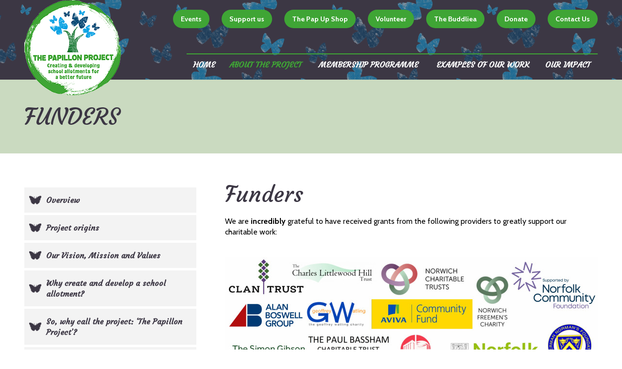

--- FILE ---
content_type: text/html; charset=UTF-8
request_url: https://www.thepapillonproject.com/about-the-project/funders/
body_size: 13500
content:
<!DOCTYPE html><html lang="en" dir="ltr"><head>
<meta name="generator" content="SeeCMS - seecms.net" /> <meta name="description" /> <meta name="keywords" /> <meta name="viewport" content="initial-scale=1,user-scalable=yes,maximum-scale=1" /> <meta name="web_author" content="See Green, seegreen.uk" /> <meta name="apple-mobile-web-app-title" content="The Papillon Project" /> <meta name="apple-mobile-web-app-capable" content="yes" /> <meta name="apple-mobile-web-app-status-bar-style" content="default" /> <meta name="format-detection" content="telephone=no" /> <meta name="mobile-web-app-capable" content="yes" />
<meta charset="UTF-8">
<title>The Papillon Project - Funders</title>
<link rel="stylesheet" href="/css/default.css?v=440" type="text/css" media="screen" />
<link rel="stylesheet" href="/css/print.css?v=2" type="text/css" media="print" />
<link rel="stylesheet" href="/css/font-awesome.min.css?v=2" type="text/css" media="screen" />
<link rel="stylesheet" href="/css/slick.css?v=2" type="text/css" media="screen" />
<link rel="stylesheet" href="/css/jquery.fancybox.min.css?v=1" type="text/css" media="screen" />
<link rel="stylesheet" href="/css/jquery.scrollbar.css?v=2" type="text/css" media="screen" />
<script type="text/javascript" src="/js/jquery-1.12.2.min.js?v=2"></script>
<script type="text/javascript" src="//use.typekit.net/gqy8lij.js"></script>
<script type="text/javascript">try{Typekit.load({ async: false });}catch(e){}</script>
<script type="text/javascript" src="/js/slick.min.js?v=2"></script>
<script type="text/javascript" src="/js/stripey.js?v=2"></script>
<script type="text/javascript" src="/js/shave.js?v=2"></script>
<script type="text/javascript" src="/js/modernizr.js?v=2"></script>
<script type="text/javascript" src="/js/jquery.scrollbar.min.js?v=2"></script>
<script type="text/javascript" src="/js/js.js?v=17"></script>
<script type="text/javascript" src="/js/jquery.fancybox.min?v=1"></script>
<meta http-equiv="X-UA-Compatible" content="IE=edge" /><link rel="icon" type="image/png" href="/images/favicon.png?v=5" /><link href="https://fonts.googleapis.com/css?family=Cabin:400,700" rel="stylesheet"><link href="https://fonts.googleapis.com/css?family=Courgette" rel="stylesheet"><link href="https://use.fontawesome.com/releases/v5.15.4/css/all.css" rel="stylesheet"><link rel="apple-touch-icon" sizes="76x76" href="/images/web-app-icons/apple-touch-icons/76x76.png"><link rel="apple-touch-icon" sizes="120x120" href="/images/web-app-icons/apple-touch-icons/120x120.png"><link rel="apple-touch-icon" sizes="152x152" href="/images/web-app-icons/apple-touch-icons/152x152.png"><link rel="apple-touch-icon" sizes="180x180" href="/images/web-app-icons/apple-touch-icons/180x180.png"><link rel="apple-touch-icon" sizes="167x167" href="/images/web-app-icons/apple-touch-icons/167x167.png"><link rel="apple-touch-icon" sizes="1024x1024" href="/images/web-app-icons/apple-touch-icons/1024x1024.png"><link rel="icon" sizes="192x192" href="/images/web-app-icons/android-icons/192x192.png"><link rel="icon" sizes="128x128" href="/images/web-app-icons/android-icons/128x128.png">
</head>
<body>




<div class="header-wrap">
	<div class="header">
		<div class="left">
			<a href="/" class="logo"></a>
		</div>
		<div class="right">
			<div class="headerbuttons"><p class="readmore"><a href="/events/">Events</a></p>	<p class="readmore"><a href="/support-us/">Support us</a></p>	<p class="readmore"><a href="http://www.thepapillonproject.com/support-us/the-pap-up-shop/">The Pap Up Shop</a></p>	<p class="readmore"><a href="/support-us/volunteer/">Volunteer</a></p>	<p class="readmore"><a href="/support-us/the-buddleia/">The Buddliea</a></p>	<p class="readmore"><a href="https://cafdonate.cafonline.org/14190#!/DonationDetails">Donate</a></p>	<p class="readmore"><a href="/contact/">Contact Us</a></p>	</div>
			<div class="nav">
	<ul role="navigation"><li aria-current="page" id="home"><a href="/">Home</a></li><li aria-current="page" class="selected" id="abouttheproject"><a href="/about-the-project/">About the Project</a></li><li aria-current="page" id="membershipprogramme"><a href="/membership-programme/">Membership Programme</a></li><li aria-current="page" id="examplesofourwork"><a href="/examples-of-our-work/">Examples of our work</a></li><li aria-current="page" id="ourimpact"><a href="/our-impact/">Our impact</a></li></ul></div>
		</div>
	</div>
</div>
<div class="mobile-header-wrap">
	<div class="mobile-header">
		<div class="left">
			<a href="/" class="logo"></a>
		</div>
		<div class="right">
			<p><span><a href="mailto:info@thepapillonproject.com">info@thepapillonproject.com</a></span><a class="email" href="mailto:info@thepapillonproject.com"></a></p>
		</div>
	</div>
	<div class="mobile-nav">
	<div class="top">
		<p>View navigation</p>
		<div class="nav-icon">
			<span></span>
			<span></span>
			<span></span>
			<span></span>
		</div>
	</div>
<ul role="navigation"><li aria-current="page" id="home"><a href="/">Home</a></li><li aria-current="page" class="selected" id="abouttheproject"><a href="/about-the-project/">About the Project</a></li><li aria-current="page" id="membershipprogramme"><a href="/membership-programme/">Membership Programme</a></li><li aria-current="page" id="examplesofourwork"><a href="/examples-of-our-work/">Examples of our work</a></li><li aria-current="page" id="ourimpact"><a href="/our-impact/">Our impact</a></li></ul></div>
</div>

<div class="title-wrap">
	<div class="title">
		<h1>Funders</h1>
	</div>
</div>
<div class="content-wrap opposite">
	<div class="content">
		<div class="inner">
			
			<div class="left">
				<div class="snav">
	<ul role="navigation"><li aria-current="page" id="overview"><a href="/about-the-project/overview/">Overview</a></li><li aria-current="page" id="projectorigins"><a href="/about-the-project/project-origins1/">Project origins</a></li><li aria-current="page" id="ourvisionmissionandvalues"><a href="/about-the-project/our-vision-mission-and-values/">Our Vision, Mission and Values</a></li><li aria-current="page" id="whycreateanddevelopaschoolallotment"><a href="/about-the-project/why-create-and-develop-a-school-allotment-/">Why create and develop a school allotment? </a></li><li aria-current="page" id="sowhycalltheprojectthepapillonproject"><a href="/about-the-project/so-why-call-the-project-the-papillon-project/">So, why call the project: ‘The Papillon Project’?</a></li><li aria-current="page" id="notablerecognitions"><a href="/about-the-project/notable-recognitions/">Notable recognitions</a></li><li aria-current="page" id="keypeople"><a href="/about-the-project/key-people/">Key People</a></li><li aria-current="page" id="celebratedpatrons"><a href="/about-the-project/celebrated-patrons1/">Celebrated Patrons</a></li><li aria-current="page" id="ourpartners"><a href="/about-the-project/our-partners/">Our Partners</a></li><li aria-current="page" class="selected" id="funders"><a href="/about-the-project/funders/">Funders</a></li><li aria-current="page" id="testimonialsandreflections"><a href="/about-the-project/testimonials-and-reflections/">Testimonials and Reflections</a></li><li aria-current="page" id="safeguardinghealthsafetypolicies"><a href="/about-the-project/safeguarding-health-safety-policies/">Safeguarding, Health & Safety & Policies</a></li><li aria-current="page" id="employmenttrusteeopportunities"><a href="/about-the-project/employment-trustee-opportunities/">Employment & trustee opportunities</a></li><li aria-current="page" id="onlineresources"><a href="/about-the-project/online-resources/">Online resources</a></li></ul></div>
				
				
			</div>
			<div class="right">
				<h1>Funders</h1>
<p>We are <strong>incredibly</strong> grateful to have received grants from the following providers to greatly support our charitable work:</p>
<p></p>
<h3><span style="text-decoration: underline;"><strong><img alt="All funders" class="seecmsimagedefault" src="/images/uploads/2/1149/All%20funders.jpg"></strong></span></h3>
<h3><span style="text-decoration: underline;"><strong>Other funders who have helped to make our charitable work possible:</strong></span></h3>
<p><strong></strong></p>
<p><strong><a href="https://www.totalgiving.co.uk/charity/the-bacon-charitable-trust">The Bacon Charitable Trust</a></strong><br><strong><a href="https://www.charleshill.org.uk/"></a></strong></p>
<p><strong><a href="https://www.persimmonhomes.com/community-champions">Persimmon Homes Community Champions </a></strong></p>
<h3><a href="https://www.broadland.gov.uk/"></a></h3>
<p><a href="https://www.clantrust.org/"></a></p>

				
			</div>
			<div class="clear"></div>
			<div class="snavmobile">
				<div class="snav">
	<ul role="navigation"><li aria-current="page" id="overview"><a href="/about-the-project/overview/">Overview</a></li><li aria-current="page" id="projectorigins"><a href="/about-the-project/project-origins1/">Project origins</a></li><li aria-current="page" id="ourvisionmissionandvalues"><a href="/about-the-project/our-vision-mission-and-values/">Our Vision, Mission and Values</a></li><li aria-current="page" id="whycreateanddevelopaschoolallotment"><a href="/about-the-project/why-create-and-develop-a-school-allotment-/">Why create and develop a school allotment? </a></li><li aria-current="page" id="sowhycalltheprojectthepapillonproject"><a href="/about-the-project/so-why-call-the-project-the-papillon-project/">So, why call the project: ‘The Papillon Project’?</a></li><li aria-current="page" id="notablerecognitions"><a href="/about-the-project/notable-recognitions/">Notable recognitions</a></li><li aria-current="page" id="keypeople"><a href="/about-the-project/key-people/">Key People</a></li><li aria-current="page" id="celebratedpatrons"><a href="/about-the-project/celebrated-patrons1/">Celebrated Patrons</a></li><li aria-current="page" id="ourpartners"><a href="/about-the-project/our-partners/">Our Partners</a></li><li aria-current="page" class="selected" id="funders"><a href="/about-the-project/funders/">Funders</a></li><li aria-current="page" id="testimonialsandreflections"><a href="/about-the-project/testimonials-and-reflections/">Testimonials and Reflections</a></li><li aria-current="page" id="safeguardinghealthsafetypolicies"><a href="/about-the-project/safeguarding-health-safety-policies/">Safeguarding, Health & Safety & Policies</a></li><li aria-current="page" id="employmenttrusteeopportunities"><a href="/about-the-project/employment-trustee-opportunities/">Employment & trustee opportunities</a></li><li aria-current="page" id="onlineresources"><a href="/about-the-project/online-resources/">Online resources</a></li></ul></div>
				
			</div>
			
		</div>
	</div>
</div>


<div class="social-wrap">
	<div class="social">
		<div class="logos"><div class="logo"><img src="/images/uploads/img-10-1534.jpg" alt="NL Blue Plaque Award" /></div><div class="logo"><img src="/images/uploads/img-10-371.png" alt="dofe_logo" /></div><div class="logo"><img src="/images/uploads/img-10-372.png" alt="campaign-school-gardening" /></div><div class="logo"><img src="/images/uploads/img-10-644.jpg" alt="logo-green" /></div><div class="logo"><img src="/images/uploads/img-10-699.jpg" alt="Contributor-black" /></div></div>
		<div class="social-icons" aria-label="Social media links" role="navigation" itemscope itemtype="https://schema.org/Organization">
			<!-- Add font awesome icons for social media links -->
			<a href="https://www.facebook.com/thepapillonpro" target="_blank" rel="noopener" aria-label="Facebook" itemprop="sameAs">
				<i class="fab fa-facebook-f" aria-hidden="true"></i>
				<span class="sr-only">Facebook</span>
			</a>
			<a href="https://www.instagram.com/thepapillonproject/" target="_blank" rel="noopener" aria-label="Instagram" itemprop="sameAs">
				<i class="fab fa-instagram" aria-hidden="true"></i>
				<span class="sr-only">Instagram</span>
			</a>
			<a href="https://uk.linkedin.com/company/thepapillonproject" target="_blank" rel="noopener" aria-label="LinkedIn" itemprop="sameAs">
				<i class="fab fa-linkedin-in" aria-hidden="true"></i>
				<span class="sr-only">LinkedIn</span>
			</a>
		</div>
	</div>
</div>
<div class="footer-wrap">
	<div class="footer">
		<div class="left">
			<p class="green">&copy; The Papillon Project 2026 </p>
			<p><strong>The Papillon Project is registered as a charity (1189383)<br/>and a charitable company limited by guarantee (12171611)</strong></p>
			<p><a href="/site-map/">Site map</a> | <a href="/accessibility/">Accessibility</a> | <a href="/cookies-policy/">Cookies Policy</a><br/><a href="http://www.thespecialists.org.uk/" target="_blank">Website by The Specialists</a> | <a href="/safeguarding/" target="_blank">Safeguarding Policy</a></p>
		</div>
		<div class="right">
			<div class="headerbuttons"><p class="readmore"><a href="/events/">Events</a></p>	<p class="readmore"><a href="/support-us/">Support us</a></p>	<p class="readmore"><a href="http://www.thepapillonproject.com/support-us/the-pap-up-shop/">The Pap Up Shop</a></p>	<p class="readmore"><a href="/support-us/volunteer/">Volunteer</a></p>	<p class="readmore"><a href="/support-us/the-buddleia/">The Buddliea</a></p>	<p class="readmore"><a href="https://cafdonate.cafonline.org/14190#!/DonationDetails">Donate</a></p>	<p class="readmore"><a href="/contact/">Contact Us</a></p>	</div>
		</div>
	</div>
</div>
</body></html>

--- FILE ---
content_type: text/css
request_url: https://www.thepapillonproject.com/css/default.css?v=440
body_size: 29177
content:
@charset "UTF-8";
html {height: 101%; margin: 0; padding: 0; min-height: 101%;}
body {font-family: "Courgette", cursive; font-weight: 400; font-size: 100%; font-style: normal; margin: 0; padding: 0; height: 100%; position: relative; overflow-x: hidden; background: #ffffff; min-height: 101%; -webkit-overflow-scrolling: touch;}
img {display: block; margin: 0; outline: none; padding: 0; vertical-align: bottom; max-width: 100%; width: auto;}
hr {width: 100%; height: 2px; background: #cccccc; border: none; margin: 10px auto 20px auto; clear: both;}
img.seecmsimagedefault, img.seecmsimagedefaultundefined {display: inline-block; margin: 0 0 20px 0!important;}
img.seecmsimageleft, img.seecmsimageleftundefined {float: left; margin: 0 20px 20px 0!important;}
img.seecmsimageright, img.seecmsimagerightundefined {float: right; margin: 0 0 20px 20px!important;}
img.seecmsimagecentre, img.seecmsimagecentreundefined {display: block; margin: 0 auto;}

p, h1, h2, h3, h4, li {margin: 0; padding: 0; line-height: 140%; color: #000000; font-style: normal; font-weight: 400;}
p {padding: 0 0 20px 0; font-family: "Cabin", sans-serif;}
ul, ol {margin: 0 0 20px 20px; padding: 0;}
li p {padding: 0;}
li li, li p {font-size: 100%;}
strong {font-weight: 700;}
a {text-decoration: none; color: #3fa535;}
a:hover {color: #3fa535; text-decoration: none;}
a img {border: none; outline: none;}

p.seeformerrors {color: red;}
.col1, .col2, .col3, .col4, .left, .right {display: block; float: left; min-height: 5px;}
div:after, form:after, ul:after, input:after, section:after, article:after, header:after, footer:after, nav:after, aside:after, hgroup:after {clear: both; content: ""; display: block; height: 0; visibility: hidden;}
section, article, header, footer, nav, aside, hgroup {display: block;}

table {width: 100%; margin: 0 0 20px 0; border: 0!important; border-collapse: separate!important; border-spacing: 2px!important;}
table th {padding: 5px; font-size: 100%; background: #3fa535; font-weight: 400; border-collapse: separate!important; text-align: left; border-spacing: 2px!important;}
table th p {color: #ffffff; font-weight: 700;}
table td {padding: 5px; color: #000000; background: #f1f1f1; font-weight: 400; border-collapse: separate!important; border: 0!important; border-spacing: 2px!important;}
table th p, table td p {font-size: 100%; padding: 0;}
table th a {color: #ffffff!important;}

label {color: #000000; font-size: 100%;}

input[type="text"], input[type="password"], input[type="email"], textarea, select, button {width: 100%; padding: 0 10px; box-sizing: border-box; height: 40px; background: #ffffff; border: 1px solid #cccccc; margin: 5px 0 15px 0; outline: none; resize: none; font-family: "Cabin", sans-serif; font-weight: 400; font-size: 100%;}
input:-webkit-autofill {-webkit-box-shadow: 0 0 0 1000px white inset; -webkit-text-fill-color: #000000;}
textarea {height: 130px; padding: 10px;}
input[type="checkbox"] {width: 15px; height: 15px; float: left; margin: 0 10px 0 0;}
input[type="text"], input[type="submit"], textarea, button, input[type="password"], input[type="button"], select {-webkit-appearance: none; -moz-appearance: none; appearance: none; border-radius: 0;}
input[type="submit"] {cursor: pointer; width: auto; outline: none; border: none; text-transform: none; background: #3fa535; padding: 0 20px; height: 40px; color: #ffffff; font-size: 100%; font-family: "Cabin", sans-serif; font-weight: 700; border-radius: 0;}
* {-webkit-print-color-adjust: exact;}
sup {font-size: 70%; line-height: 110%; padding: 0 0 10px 0; margin: 0; font-weight: 400; color: #000000;}
.slick-slide {outline: none!important;}
.cmsform p {padding: 0;}
.cmsform input[type="submit"] {margin: 15px 0;}
.cmsform .errors p {color: red!important; padding: 0 0 20px 0;}
.cmsform span.error {color: red!important; float: right;}
.searchresult h3 img {width: auto; float: left; display: inline-block; margin: 0 10px 0 0;}
.clear {clear: both;}

p.seecmsdownload {padding-left: 25px!important; line-height: 16px;}
p.seecmsbmp {background: url(../images/documents/bmp_icon.gif) no-repeat 0 0;}
p.seecmsdat {background: url(../images/documents/dat_icon.gif) no-repeat 0 0;}
p.seecmsdoc {background: url(../images/documents/doc_icon.gif) no-repeat 0 0;}
p.seecmsdocx {background: url(../images/documents/docx_icon.gif) no-repeat 0 0;}
p.seecmsdot {background: url(../images/documents/dot_icon.gif) no-repeat 0 0;}
p.seecmseps {background: url(../images/documents/eps_icon.gif) no-repeat 0 0;}
p.seecmsgif {background: url(../images/documents/gif_icon.gif) no-repeat 0 0;}
p.seecmshtml {background: url(../images/documents/html_icon.gif) no-repeat 0 0;}
p.seecmsindd {background: url(../images/documents/indd_icon.gif) no-repeat 0 0;}
p.seecmsjpg {background: url(../images/documents/jpg_icon.gif) no-repeat 0 0;}
p.seecmsmdb {background: url(../images/documents/mdb_icon.gif) no-repeat 0 0;}
p.seecmsmov {background: url(../images/documents/mov_icon.gif) no-repeat 0 0;}
p.seecmsmp3 {background: url(../images/documents/mp3_icon.gif) no-repeat 0 0;}
p.seecmsmp4 {background: url(../images/documents/mp4_icon.gif) no-repeat 0 0;}
p.seecmsotf {background: url(../images/documents/otf_icon.gif) no-repeat 0 0;}
p.seecmspdf {background: url(../images/documents/pdf_icon.gif) no-repeat 0 0;}
p.seecmspng {background: url(../images/documents/png_icon.gif) no-repeat 0 0;}
p.seecmspps {background: url(../images/documents/pps_icon.gif) no-repeat 0 0;}
p.seecmsppt {background: url(../images/documents/ppt_icon.gif) no-repeat 0 0;}
p.seecmsrtf {background: url(../images/documents/rtf_icon.gif) no-repeat 0 0;}
p.seecmstex {background: url(../images/documents/tex_icon.gif) no-repeat 0 0;}
p.seecmstif {background: url(../images/documents/tif_icon.gif) no-repeat 0 0;}
p.seecmstxt {background: url(../images/documents/txt_icon.gif) no-repeat 0 0;}
p.seecmswav {background: url(../images/documents/wav_icon.gif) no-repeat 0 0;}
p.seecmswma {background: url(../images/documents/wma_icon.gif) no-repeat 0 0;}
p.seecmswmv {background: url(../images/documents/wmv_icon.gif) no-repeat 0 0;}
p.seecmsxls {background: url(../images/documents/xls_icon.gif) no-repeat 0 0;}
p.seecmsxlsx {background: url(../images/documents/xlsx_icon.gif) no-repeat 0 0;}
p.seecmszip {background: url(../images/documents/zip_icon.gif) no-repeat 0 0;}

h1, h2, h3, h4 {line-height: 110%; padding: 0 0 20px 0; font-weight: normal;}
h1 {color: #3c3744; font-weight: 300; font-size: 280%;}
h2 {color: #3fa535; font-weight: 300; font-size: 250%;}
h3 {color: #11a9ec; font-weight: 400; font-size: 150%;}
h4 {color: #3fa535; font-weight: 400; font-size: 120%;}

.header-wrap {background: #3c3744 url("../images/butterflys-colour2.png") repeat center center; background-size: 25%; padding: 0 20px; position: relative; z-index: 99;}
.header {max-width: 1180px; width: 100%; margin: 0 auto; position: relative;}
.header .left {float: left; width: 200px; position: relative;}
.header .right {padding: 110px 0 0 0; float: right; width: 846px;}
.header a.logo {display: block; width: 100%; height: 196px; background: url(../images/logo.png) no-repeat 0 0; background-size: 100%; position: absolute; top: 0; left: 0;}

.header .right .headerbuttons {position: absolute; right: 0; top: 20px;}
.header .right .headerbuttons .readmore {display: inline-block; padding-left: 20px; padding-bottom: 0;}
.header .right .headerbuttons .readmore a {display: block; color: #ffffff; background: #3fa535; padding: 8px 16px; font-size: 90%; font-weight: 700; position: relative; border-radius: 20px;}

.banners img {width: 100%;}
.banners .banner {position: relative;}
.banners .inner {max-width: 1180px; width: 100%; position: absolute; top: 0; left: 0; right: 0; height: 100%; margin: 0 auto;}
.banners .inner .text {background: rgba(51, 204, 51, 0.7); padding: 20px 300px 20px 20px; position: absolute; bottom: 80px; left: 0; width: 100%; box-sizing: border-box; border-radius: 30px;}
.banners .inner .text h2 {color: #ffffff; font-size: 300%; font-weight: 300;}
.banners .inner .text p {color: #ffffff; font-size: 120%;}
.banners .inner .text p.readmore {font-size: 100%; padding: 0;}
.banners .inner .text p.readmore a {color: #ffffff; background: #3c3744; display: inline-block; padding: 10px 30px 10px 50px; font-weight: 700; position: relative; border-radius: 20px;}
.banners .inner .text p.readmore a:before {background: url(../images/butterfly-silhouette-white.png) no-repeat center left; background-size: cover; content: ""; width: 25px; height: 25px; top: 50%; transform: translateY(-50%); left: 10px; position: absolute;}
.banners .inner .text p.readmore a:hover {background: #11a9ec;}
.banners .slick-dots {position: absolute; bottom: 30px; left: 0; right: 0; max-width: 1180px; width: 100%; margin: 0 auto; text-align: center; padding: 0;}
.banners .slick-dots li {display: inline-block; width: 25px; height: 25px; line-height: 25px; margin: 0 5px 0 0;}
.banners .slick-dots li button {width: 25px; height: 25px; padding: 0; margin: 0; border: none; outline: none; cursor: pointer; text-indent: -99999px; border-radius: 50%; background: #ffffff; opacity: 0.7;}
.banners .slick-dots li.slick-active button, .banners .slick-dots li:hover button {opacity: 1;}
/* 0000ff */
/* 3fa535 */

.nav {border-top: 2px solid #3fa535;}
.nav ul {margin: 0; padding: 0; width: 100%; display: table;}
.nav li {list-style: none; padding: 0 10px; display: table-cell; text-align: center; vertical-align: middle;}
.nav li a {text-align: center; text-decoration: none; color: #ffffff; text-transform: uppercase; font-size: 100%; display: block; padding: 10px 0 20px 0; font-weight: 700;}
.nav li.selected a, .nav li:hover a {color: #3fa535;}

.snav ul {margin: 0 0 30px 0; padding: 10px 0 0 0;}
.snav li {list-style: none;}
.snav li a {display: block; margin: 0 0 5px 0; padding: 15px 15px 15px 45px; color: #3c3744; background: #f3f3f3; font-weight: 700; position: relative;}
.snav li a:before {background: url(../images/butterfly-silhouette.png) no-repeat center left; background-size: cover; content: ""; width: 25px; height: 25px; top: 50%; transform: translateY(-50%); left: 10px; position: absolute;}
.snav li.selected a, .snav li:hover a {background: #3fa535; color: #ffffff;}
.snav li.selected a:before, .snav li:hover a:before {background: url(../images/butterfly-silhouette-white.png) no-repeat center left; background-size: cover; content: ""; width: 25px; height: 25px; top: 50%; transform: translateY(-50%); left: 10px; position: absolute;}

.title-wrap {background: #cadac0; padding: 0 20px;}
.title {max-width: 1180px; width: 100%; margin: 0 auto; padding: 50px 0;}
.title h1 {color: #3c3744; padding: 0; text-transform: uppercase; font-weight: 400; font-size: 300%;}

.content-wrap {background: #ffffff; padding: 0 20px;}
.content {max-width: 1180px; width: 100%; margin: 0 auto; padding: 30px 0 20px 0;}
.content .inner {padding: 0 0 20px 0; word-break: break-word;}
.content .left {float: left; width: 65%;}
.content .right {float: right; width: 30%;}

.opposite .content {padding: 60px 0 20px 0;}
.opposite .content .left {float: left; width: 30%;}
.opposite .content .right {float: right; width: 65%;}
.opposite .content .inner {padding: 0 0 50px 0;}

.borderspacing-wrap {background: #ffffff; padding: 20px;}
.borderspacing {max-width: 1180px; width: 100%; margin: 0 auto; height: 1px;}

.services-wrap {background: #3c3744; padding: 0 20px;}
.services {max-width: 1180px; width: 100%; margin: 0 auto;}
.services .inner {width: 102%; margin-left: -2%;}
.services .service {float: left; width: 18%; margin: 0 0 0 2%; position: relative;}
.services .service .name {background: #3c3744; width: 100%; border-top: 1px solid #ffffff; border-bottom: 1px solid #ffffff; box-sizing: border-box; position: absolute; bottom: 40px; left: 0;}
.services .service .name a {display: block; text-transform: uppercase; padding: 5px 10px; text-align: center; color: #ffffff; text-decoration: none; font-size: 120%;}

.sitemap ul ul {margin: 0 0 0 20px;}

.testimonials-wrap {background: #3c3744; padding: 0 20px;}
.testimonials {max-width: 1180px; width: 100%; margin: 0 auto; padding: 40px 0 40px 0;}
.testimonials .left {width: 550px; float: left; position: relative;}
.testimonials .left .text {float: left;}

.testimonials .left .text h3, .testimonials .left .text p {color: #ffffff;}
.testimonials .left .text img {width: 75%;}

.testimonials .right {width: 560px; float: right;}

.featurebox {width: 100%; margin: 0 0 20px 0; position: relative; border-radius: 30px; overflow: hidden;}
.featurebox .name {background: #3c3744; width: 100%; border-top: 1px solid #ffffff; border-bottom: 1px solid #ffffff; box-sizing: border-box; position: absolute; bottom: 40px; left: 0;}
.featurebox .name a {display: block; text-transform: uppercase; padding: 5px 10px; text-align: center; color: #ffffff; text-decoration: none; font-size: 120%; position: relative;}
.featurebox .name a:before {background: url(../images/butterfly-silhouette-white.png) no-repeat center left; background-size: cover; content: ""; width: 25px; height: 25px; top: 50%; transform: translateY(-50%); left: 10%; position: absolute;}

.content-wrap.homeslider {background: #cadac0;}
.content-wrap.homeslider .content {padding: 10px 0;}

.galleryslider-wrap {padding: 0 20px;}
.gallerysliders {max-width: 1180px; width: 100%; margin: 0 auto; padding: 10px 0;}
.galleryslider-wrap hr {background: #3fa535;}
.galleryslider {position: relative;}
.galleryslider .image {width: 25%; float: left; padding: 0 5px;}
.galleryslider .image img {width: 100%;}
.galleryslider .slick-prev {background-color: #3fa535; position: absolute; top: 50%; left: -20px; transform: translateY(-50%); margin: 0; z-index: 99; text-indent: -9999em; cursor: pointer; padding: 0 25px; width: auto;}
.galleryslider .slick-prev:before {background: url(../images/chevron-left-solid.png) no-repeat center center; background-size: cover; content: ""; top: 50%; left: 50%; transform: translate(-50%, -50%); position: absolute; width: 18px; height: 30px;}
.galleryslider .slick-next {background-color: #3fa535; position: absolute; top: 50%; right: -20px; transform: translateY(-50%); margin: 0; z-index: 99; text-indent: -9999em; cursor: pointer; padding: 0 25px; width: auto;}
.galleryslider .slick-next:before {background: url(../images/chevron-right-solid.png) no-repeat center center; background-size: cover; content: ""; top: 50%; left: 50%; transform: translate(-50%, -50%); position: absolute; width: 18px; height: 30px;}

.home .galleryslider-wrap {background: #3c3744;}
.home .galleryslider-wrap hr {background: #ffffff;}

.timelines-wrap {margin: 0 0 20px -1%; width: 101%;}
.timelines {position: relative;}
.timeline {width: 25%; float: left; padding: 0 5px;}
.timeline .image {width: 100%; padding: 0;}
.timeline .image img {width: 100%;}
.timeline .text {width: 100%; padding: 20px; box-sizing: border-box; background: #cadac0;}
.timeline .text p {padding: 0;}
.timelines .slick-prev {background-color: #3fa535; position: absolute; top: 50%; left: -20px; transform: translateY(-50%); margin: 0; z-index: 99; text-indent: -9999em; cursor: pointer; padding: 0 25px; width: auto;}
.timelines .slick-prev:before {background: url(../images/chevron-left-solid.png) no-repeat center center; background-size: cover; content: ""; top: 50%; left: 50%; transform: translate(-50%, -50%); position: absolute; width: 18px; height: 30px;}
.timelines .slick-next {background-color: #3fa535; position: absolute; top: 50%; right: -20px; transform: translateY(-50%); margin: 0; z-index: 99; text-indent: -9999em; cursor: pointer; padding: 0 25px; width: auto;}
.timelines .slick-next:before {background: url(../images/chevron-right-solid.png) no-repeat center center; background-size: cover; content: ""; top: 50%; left: 50%; transform: translate(-50%, -50%); position: absolute; width: 18px; height: 30px;}

#footerhr {background: #3fa535; width: 101%; margin: 20px auto 20px -1%;}

.ourwork-container .images {width: 102%; margin: 0 0 2% -2%;}
.ourwork-container .images img {width: 23%; float: left; box-sizing: border-box; padding: 0 5px;}
.ourwork-container .slick-prev {background-color: #3fa535; position: absolute; top: 50%; left: -20px; transform: translateY(-50%); margin: 0; z-index: 99; text-indent: -9999em; cursor: pointer; padding: 0 25px; width: auto;}
.ourwork-container .slick-prev:before {background: url(../images/chevron-left-solid.png) no-repeat center center; background-size: cover; content: ""; top: 50%; left: 50%; transform: translate(-50%, -50%); position: absolute; width: 18px; height: 30px;}
.ourwork-container .slick-next {background-color: #3fa535; position: absolute; top: 50%; right: -20px; transform: translateY(-50%); margin: 0; z-index: 99; text-indent: -9999em; cursor: pointer; padding: 0 25px; width: auto;}
.ourwork-container .slick-next:before {background: url(../images/chevron-right-solid.png) no-repeat center center; background-size: cover; content: ""; top: 50%; left: 50%; transform: translate(-50%, -50%); position: absolute; width: 18px; height: 30px;}

.galleries {width: 102%; margin-left: -2%;}
.galleries .gallery {float: left; width: 23%; margin: 0 0 2% 2%;}
.galleries .gallery .thumb {margin: 0 0 10px 0;}
.galleries .gallery img {width: 100%;}
.galleries .gallery p {color: #76c043; font-weight: 700;}

.social-wrap {padding: 0 20px; background: #e5e6e6;}
.social {width: 100%; max-width: 1180px; margin: 0 auto; padding: 40px 0; position: relative;}
.social-icons {float:right; display: flex; justify-content: space-between; align-items: center; column-gap: 10px; }
.social-icons::after {content: unset;}
.social-icons a { width: 44px; height: 44px; background: #3c3744; border-radius: 50%; display: flex; justify-content: center; align-items: center; transition: background 0.3s ease;}
.social-icons a:hover {background: #3fa535; transition: color 0.3s ease;}
.social-icons i {font-size:26px; color: #fff; transition: color 0.3s ease;}
.logos {display: table; width: 60%; float: left; position: absolute; top: 50%; left: 0; transform: translateY(-50%);}
.logos .logo {display: table-cell; padding: 0 10px; height: 57px; text-align: center;}
.logos .logo img {vertical-align: middle; display: inline-block; max-width: 90%; width: auto; max-height: 140px;}

.keyperson-wrap {width: 102%; margin-left: -2%;}
.keyperson-wrap .keyperson {width: 31.333333%; margin: 0 0 2% 2%; float: left;}
.keyperson-wrap .keyperson .image {width: 100%;}
.keyperson-wrap .keyperson .text {padding: 10px; box-sizing: border-box; background: #cadac0;}
.keyperson-wrap .keyperson .text h4 {padding: 0 0 5px 0;}
.keyperson-wrap .keyperson .text p {padding: 0;}

.keypopup {padding: 0!important; max-width: 1180px; width: 90%; margin: 0 auto;}
.keypopup h2 {display: block; text-align: center; width: 100%; padding: 20px 0; background: #cadac0; color: #3c3744; font-family: "Courgette", cursive;}
.keypopup .popupcontent {padding: 40px;}
.keypopup .popupcontent .left {float: left; width: 45%;}
.keypopup .popupcontent .right {float: right; width: 53%;}
.keypopup .popupcontent .right h3 {padding: 0 0 10px 0;}

.youtube-feed {width: 102%; margin-left: -2%;}
.youtube-feed .youtube {width: 48%; margin: 0 0 2% 2%; float: left;}
.youtube-feed .youtube h4 {padding: 0 0 5px 0;}
.youtube-feed .youtube iframe {width: 100%; height: 250px;}

.twitter {float: right; width: 38%;}
.twitter .tweets .text {float: left; width: 100%;}
.twitter .tweets .text h2 {color: #38a1f3; padding: 0 0 5px 0; font-size: 200%; display: inline-block;}
.twitter .tweets .text p.twittername {display: inline-block; float: right;}
.twitter .tweets .text p {padding: 0;}
.tweets .slick-dots {position: absolute; z-index: 20; padding: 0; text-align: center; display: block!important; bottom: 0; left: 50%; transform: translateX(-50%); margin: 0;}
.tweets .slick-dots li {float: left; width: 12px; height: 12px; line-height: 12px; margin: 0 5px 0 0; padding: 0; list-style: none;}
.tweets .slick-dots li button {width: 12px; height: 12px; border: none; border-radius: 50%; background: rgba(0, 0, 0, 0.3); margin: 0; padding: 0; cursor: pointer; text-indent: -9999px;}
.tweets .slick-dots li.slick-active button {background: rgba(0, 0, 0, 0.6);}

.footer-wrap {padding: 0 20px;}
.footer {max-width: 1180px; width: 100%; margin: 0 auto; padding: 30px 0 10px 0; position: relative; display: flex; justify-content: space-between; align-items: center;}
.footer .left, .footer .right {float: none;}
.footer .left.mobile {display: none;}
.footer p.green {color: #3fa535; padding: 0;}
.footer a {color: #000000; text-decoration: none;}
.footer p span {margin-left: 20px;}
.footer .right .headerbuttons {display: flex; flex-wrap: wrap; gap: 10px; justify-content: flex-end;}
.footer .right .readmore {display: inline-block; padding: 0;}
.footer .right .readmore a {display: block; color: #ffffff; background: #3c3744; padding: 10px 30px; font-weight: 700; position: relative; border-radius: 20px;}

.bottom-footer-wrap {background: #ffffff; padding: 0 20px;}
.bottom-footer {max-width: 1180px; width: 100%; margin: 0 auto; padding: 20px 0;}
.bottom-footer .boxes {width: 102%; margin-left: -2%;}
.bottom-footer .boxes .box {background: #76c043; box-sizing: border-box; padding: 20px; width: 31%; margin: 0 0 0 2%; float: left;}
.bottom-footer .boxes .box p {color: #ffffff; padding: 0; font-size: 100%;}
.bottom-footer .boxes .box .image {float: left; width: 15%; min-height: 5px; text-align: center;}
.bottom-footer .boxes .box .image img {max-width: 100%; width: auto; max-height: 47px; display: inline-block; margin: 0 auto;}
.bottom-footer .boxes .box .text {float: right; width: 80%; min-height: 5px; box-sizing: border-box; padding: 0 50px 0 0;}

.snavmobile, .mobile-header-wrap {display: none;}

@media (max-width: 1180px){
  .testimonials .left {width: 50%; float: left;}
  .testimonials .right {max-width: 800px; width: 50%; float: left;}
  .testimonials .right iframe {width: 100%;}
  .header .right .headerbuttons {position: static; display: flex; justify-content: flex-end; flex-wrap: wrap; gap: 10px; margin-block: -50px 20px;}
  .header .right .headerbuttons .readmore {padding-left: 0;}
}

@media (max-width: 1090px){
  .header .right {width: auto; max-width: 800px; padding: 75px 0 0 0;}
  .header .left {width: 156px;}
  .header a.logo {height: 148px;}
  
  .nav li a {font-size: 90%;}

  .footer .right .readmore a {padding: 8px 16px; font-size: 90%;}
}

@media (max-width: 1000px){
  .testimonials .right {max-width: 700px; float: right;}
  .header .right .headerbuttons {max-width: 600px; margin-left: auto;}
  .nav ul {display: flex; justify-content: flex-end; gap: 10px;}
  .nav li {max-width: max-content; padding: 0;}
  .nav li a {max-width: max-content; padding: 10px 10px 20px;}
}

@media (max-width: 900px){
  .testimonials .left {width: 100%; float: none; margin-bottom: 40px;}
  .testimonials .right {width: 100%; float: none;}
}

@media (max-width: 850px){
  .social .logos {position: relative; float: none; top: auto; left: auto; transform: none; width: 100%; margin-bottom: 40px;}
  .social .twitter {width: 100%;}

  .footer {padding: 40px 0; flex-wrap: wrap;}
  .footer p span {margin-left: 0;}
  .footer .left {width: 100%;}
  .footer .right {width: 100%;}
  .footer .right .headerbuttons {justify-content: normal;}
  .footer .right p.readmore {text-align: left; display: block;}
  .footer .right p.readmore a {display: inline-block;}
}

@media (max-width: 768px){
  .header-wrap {display: none;}

  .snav {display: none;}
  .snavmobile, .snavmobile .snav {display: block;}

  .featurebox {width: 50%; margin: 0 auto;}
  .snavmobile .featurebox {display: block;}

  .mobile-header-wrap {display: block; background: #3c3744 url("../images/butterflys-colour.png") repeat center center; background-size: 50%; padding: 0;}
  .mobile-header {padding: 0 20px 20px 20px; min-height: 70px;}
  .mobile-header .left {float: left; width: 100px; position: relative;}
  .mobile-header .right {float: right; padding-top: 25px;}
  .mobile-header .right p {color: #ffffff;}
  .mobile-header .right p span {position: relative; top: 5px;}
  .mobile-header .right p span a {width: auto; height: auto; float: none; margin: 0; display: inline-block; color: #ffffff; font-weight: 700; font-size: 95%;}
  .mobile-header a {display: block; width: 30px; height: 30px; float: left; margin: 0 10px;}
  .mobile-header a.email {background: url(../images/email-icon.png) no-repeat 0 0; background-size: 100% 100%;}
  .mobile-header a.logo {display: block; width: 100%; height: 100px; position: absolute; top: 0; left: 0; background: url(../images/logo.png) no-repeat 0 0; background-size: 100%;}

  .mobile-nav .top {background: #e6e6e6; padding: 15px 20px; cursor: pointer;}
  .mobile-nav .top p {padding: 0; float: left; color: #2f2f2f; text-transform: uppercase; font-weight: 700; font-size: 90%; font-family: "Courgette", cursive;}
  .mobile-nav .nav-icon {
    width: 27px;
    height: 20px;
    -webkit-transform: rotate(0deg);
    -moz-transform: rotate(0deg);
    -o-transform: rotate(0deg);
    transform: rotate(0deg);
    -webkit-transition: 0.5s ease-in-out;
    -moz-transition: 0.5s ease-in-out;
    -o-transition: 0.5s ease-in-out;
    transition: 0.5s ease-in-out;
    cursor: pointer;
    float: right;
  }
  .mobile-nav .nav-icon span {display: block; position: absolute; height: 3px; width: 100%; background: #2f2f2f; border-radius: 0; opacity: 1; left: 0; -webkit-transform: rotate(0deg); -moz-transform: rotate(0deg); -o-transform: rotate(0deg); transform: rotate(0deg); -webkit-transition: 0.25s ease-in-out; -moz-transition: 0.25s ease-in-out; -o-transition: 0.25s ease-in-out; transition: 0.25s ease-in-out;}
  .mobile-nav .nav-icon span:nth-child(1) {top: 0;}
  .mobile-nav .nav-icon span:nth-child(2), .mobile-nav .nav-icon span:nth-child(3) {top: 7px;}
  .mobile-nav .nav-icon span:nth-child(4) {top: 14px;}
  .mobile-nav .open .nav-icon span:nth-child(1) {top: 21px; width: 0%; left: 50%;}
  .mobile-nav .open .nav-icon span:nth-child(2) {-webkit-transform: rotate(45deg); -moz-transform: rotate(45deg); -o-transform: rotate(45deg); transform: rotate(45deg);}
  .mobile-nav .open .nav-icon span:nth-child(3) {-webkit-transform: rotate(-45deg); -moz-transform: rotate(-45deg); -o-transform: rotate(-45deg); transform: rotate(-45deg);}
  .mobile-nav .open .nav-icon span:nth-child(4) {top: 18px; width: 0%; left: 50%;}
  .mobile-nav ul {padding: 0; margin: 0; display: none;}
  .mobile-nav li {list-style: none;}
  .mobile-nav li a {display: block; padding: 15px 20px; color: #2f2f2f; text-transform: uppercase; font-weight: 700; font-size: 90%; text-decoration: none; background: #e6e6e6;}
  .mobile-nav li.selected a {background: #3fa535; color: #ffffff;}

  h1 {font-size: 200%;}
  h2, .testimonials h2 {font-size: 170%;}
  h3 {font-size: 120%;}
  h4 {font-size: 100%;}

  .banners {background: #3fa535; padding: 0 0 40px 0;}
  .banners .inner {max-width: 100%; position: static; height: auto;}
  .banners .inner .text {position: static; background: #3fa535; padding: 20px;}
  .banners .inner .text h2 {font-size: 180%;}
  .banners .inner .text p {font-size: 100%;}
  .banners .slick-dots {bottom: -20px;}

  .content, .opposite .content {padding: 20px 0 20px 0;}
  .content .left {width: 100%;}
  .content .right {width: 100%;}
  .content p, .content li, label, input[type="text"], input[type="password"], input[type="email"], textarea, select, button, table th, table td, .testimonials p, .footer p {font-size: 90%;}

  .opposite .content .left {float: left; width: 100%;}
  .opposite .content .right {float: right; width: 100%;}
  .opposite .content .inner {padding: 0 0 20px 0;}

  .galleries .gallery {width: 48%;}

  input[type="submit"] {width: 100%; font-size: 90%;}

  .services .service {width: 48%; margin-bottom: 2%;}
}

@media (max-width: 678px){
  .featurebox {width: 80%;}
  .content iframe {width: 100%;}

  .galleries .name {min-height: 60px;}

  .keyperson-wrap .keyperson {width: 48%;}
}

@media (max-width: 500px){
  .footer {padding: 40px 0 20px;}
  .footer .right p.readmore {width: 100%; text-align: center;}
  .footer .right p.readmore a {display: block;}

  .youtube-feed {width: 100%; margin: 0;}
  .youtube-feed .youtube {width: 100%; margin: 0 0 2% 0; float: none;}

  .keypopup .popupcontent {padding: 20px;}
  .keypopup .popupcontent .left {width: 100%; float: none; margin: 0 0 20px 0;}
  .keypopup .popupcontent .right {width: 100%; float: none;}
}

@media (max-width: 400px){
  .galleries .gallery {width: 98%;}
  .mobile-header .right p {font-size: 80%;}

  .keyperson-wrap {width: 100%; margin-left: 0;}
  .keyperson-wrap .keyperson {width: 100%; float: none; margin: 0 0 2% 0;}

  .mobile-header a.email {margin: 0 5px;}
}


--- FILE ---
content_type: application/javascript
request_url: https://www.thepapillonproject.com/js/stripey.js?v=2
body_size: 235
content:
$(document).ready(function(){
	$('table tr:nth-child(odd)').addClass('odd');
	$('table tr:nth-child(odd)').removeClass('even');
	$('table tr:nth-child(even)').addClass('even');
	$('table tr:nth-child(even)').removeClass('odd');
})

--- FILE ---
content_type: application/javascript
request_url: https://www.thepapillonproject.com/js/js.js?v=17
body_size: 3862
content:
$(document).ready(function(){

  setTimeout( setKeyPersonHeight, 1000 );
  $(window).on( 'resize', setKeyPersonHeight ); 

  setTimeout( setYoutubeHeight, 1000 );
  $(window).on( 'resize', setYoutubeHeight );

	$(document).on('click', '.mobile-nav .top',function(){  
    $('.mobile-nav ul').slideDown(200);
    $(this).addClass('open');
    return false;
  });

  $(document).on('click', '.mobile-nav .top.open',function(){  
    $('.mobile-nav ul').slideUp(200);
    $(this).removeClass('open');
    return false;
  });

  $('.banners .fade').slick({
	  dots: true,
	  arrows: false,
	  infinite: true,
	  speed: 500,
	  fade: true,
	  cssEase: 'linear',
	  slidesToShow: 1,
	  slidesToScroll: 1,
	  autoplay: true,
	  autoplaySpeed: 4000,
	});

	$('.testimonials .fade').slick({
	  dots: true,
	  arrows: false,
	  infinite: true,
	  speed: 500,
	  fade: true,
	  cssEase: 'linear',
	  slidesToShow: 1,
	  slidesToScroll: 1,
	  autoplay: true,
	  autoplaySpeed: 4000,
	});
  
  $('.galleryslider').slick({
	  slidesToShow: 4,
    slidesToScroll: 1,
    autoplay: true,
    autoplaySpeed: 4000,
    dots: false,
    arrows: true,
    infinite: true,
    speed: 500,
    cssEase: "linear",
    responsive: [
      {
       breakpoint: 950,
        settings: {
          slidesToShow: 3,
          slidesToScroll: 1,
        }
      },
      {
       breakpoint: 687,
        settings: {
          slidesToShow: 2,
          slidesToScroll: 1,
        }
      },
      {
       breakpoint: 500,
        settings: {
          slidesToShow: 1,
          slidesToScroll: 1,
        }
      }
    ]
	});

  $('.timelines').slick({
    slidesToShow: 4,
    slidesToScroll: 1,
    autoplay: true,
    autoplaySpeed: 4000,
    dots: false,
    arrows: true,
    infinite: true,
    speed: 500,
    cssEase: "linear",
    responsive: [
      {
       breakpoint: 950,
        settings: {
          slidesToShow: 3,
          slidesToScroll: 1,
        }
      },
      {
       breakpoint: 687,
        settings: {
          slidesToShow: 2,
          slidesToScroll: 1,
        }
      },
      {
       breakpoint: 500,
        settings: {
          slidesToShow: 1,
          slidesToScroll: 1,
        }
      }
    ]
  });

  $('.ourwork-container .images').slick({
    slidesToShow: 4,
    slidesToScroll: 1,
    autoplay: true,
    autoplaySpeed: 4000,
    dots: false,
    arrows: true,
    infinite: true,
    speed: 500,
    cssEase: "linear",
    responsive: [
      {
       breakpoint: 950,
        settings: {
          slidesToShow: 3,
          slidesToScroll: 1,
        }
      },
      {
       breakpoint: 687,
        settings: {
          slidesToShow: 2,
          slidesToScroll: 1,
        }
      },
      {
       breakpoint: 500,
        settings: {
          slidesToShow: 1,
          slidesToScroll: 1,
        }
      }
    ]
  });

  $('.tweets').slick({
    dots: true,
    arrows: false,
    infinite: true,
    speed: 500,
    fade: true,
    cssEase: 'linear',
    slidesToShow: 1,
    slidesToScroll: 1,
    autoplay: true,
    autoplaySpeed: 4000,
});


});

function setKeyPersonHeight() {
  if( $('.keyperson .text').length ) {
    var height = 0;
    $('.keyperson .text').each( function( i, e ) {
      if( $(e).height() > height ) {
        height = $(e).height();
      }
    });
    $('.keyperson .text').height( height );
  }
}

function setYoutubeHeight() {
  if( $('.youtube-feed .youtube h4').length ) {
    var height = 0;
    $('.youtube-feed .youtube h4').each( function( i, e ) {
      if( $(e).height() > height ) {
        height = $(e).height();
      }
    });
    $('.youtube-feed .youtube h4').height( height );
  }
}

